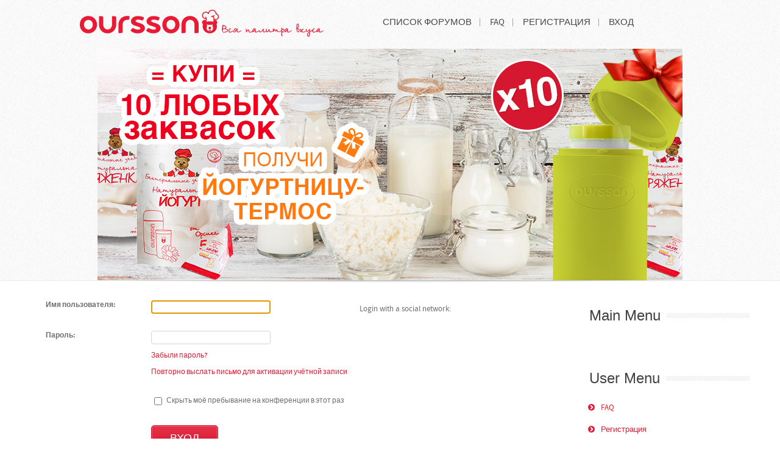

--- FILE ---
content_type: text/html; charset=UTF-8
request_url: https://forum.oursson.ru/memberlist.php?mode=viewprofile&u=617&sid=3bdc4343a549315be4bf7ce74a12b3c8
body_size: 5946
content:

<!DOCTYPE html PUBLIC "-//W3C//DTD XHTML 1.0 Transitional//EN" "http://www.w3.org/TR/xhtml1/DTD/xhtml1-transitional.dtd"> 
<html xmlns="http://www.w3.org/1999/xhtml" dir="ltr" lang="ru" xml:lang="ru">
<head>

	<meta http-equiv="content-type" content="text/html; charset=UTF-8" />
	<meta http-equiv="content-style-type" content="text/css" />
	<meta http-equiv="content-language" content="ru" />
	<meta http-equiv="imagetoolbar" content="no" />
	<meta name="resource-type" content="document" />
	<meta name="distribution" content="global" />
	<meta name="copyright" content="2000, 2002, 2005, 2007 phpBB Group" />
	<meta name="keywords" content="" />
	<meta name="description" content="" />
	<meta name="viewport" content="width=device-width, initial-scale=1.0" />
	
	<title>Oursson Forum &bull; Вход</title>

	<link rel="alternate" type="application/atom+xml" title="Канал - Oursson Forum" href="https://forum.oursson.ru/feed.php" /><link rel="alternate" type="application/atom+xml" title="Канал - Новые темы" href="https://forum.oursson.ru/feed.php?mode=topics" />
<!--
	phpBB style name: epsilon
	Based on style:   prosilver (this is the default phpBB3 style)
	Original author:  Tom Beddard ( http://www.subBlue.com/ )
	Modified by: RocketTheme, LLC (C) Copyright. All rights reserved.     
	
	
-->
<script type="text/javascript">
// <![CDATA[
var jump_page = 'Введите номер страницы, на которую хотите перейти:';
var on_page = '';
var per_page = '';
var base_url = '';
var style_cookie = 'phpBBstyle';
var style_cookie_settings = '; path=/';
var onload_functions = new Array();
var onunload_functions = new Array();



	/**
	* Find a member
	*/
	function find_username(url)
	{
		popup(url, 760, 570, '_usersearch');
		return false;
	}

	/**
	* New function for handling multiple calls to window.onload and window.unload by pentapenguin
	*/
	window.onload = function()
	{
		for (var i = 0; i < onload_functions.length; i++)
		{
			eval(onload_functions[i]);
		}
	};

	window.onunload = function()
	{
		for (var i = 0; i < onunload_functions.length; i++)
		{
			eval(onunload_functions[i]);
		}
	};

// ]]>
</script>
<script type="text/javascript" src="./styles/prosilver/template/styleswitcher.js"></script>
<script type="text/javascript" src="./styles/prosilver/template/forum_fn.js"></script>

<!--
This is the begining of the full width section for UCP, MCP and similar. Remove it if you want to preserve sidepanel in UCP, MCP etc..
-->



<!--
End of the full width for ucp.
-->

<link href="./styles/epsilon/theme/css-compiled/menu.css" rel="stylesheet" type="text/css" media="screen, projection" />
<link href="./styles/epsilon/theme/css/grid-responsive.css" rel="stylesheet" type="text/css" media="screen, projection" />
<link href="./styles/epsilon/theme/css-compiled/bootstrap.css" rel="stylesheet" type="text/css" media="screen, projection" />
<link href="./styles/epsilon/theme/css-compiled/master-e69b566360b4038297f49a7ec9c3882d.css" rel="stylesheet" type="text/css" media="screen, projection" />
<link href="./styles/epsilon/theme/css-compiled/forum-e69b566360b4038297f49a7ec9c3882d.css" rel="stylesheet" type="text/css" media="screen, projection" />
<link href="./styles/epsilon/theme/css-compiled/demo-e69b566360b4038297f49a7ec9c3882d.css" rel="stylesheet" type="text/css" media="screen, projection" />
<link href="./styles/epsilon/theme/css-compiled/mediaqueries.css" rel="stylesheet" type="text/css" media="screen, projection" />


<link href="./style.php?id=2&amp;lang=ru&amp;sid=a8ce979bcbf8099a00162946ba2ef13d" rel="stylesheet" type="text/css" media="screen, projection" />

<link href="./styles/epsilon/theme/phpbb3-responsive.css" rel="stylesheet" type="text/css" media="screen, projection"  />

<link href="./styles/epsilon/theme/css/master-webkit.css" rel="stylesheet" type="text/css" media="screen, projection"  />

<link href="./styles/epsilon/theme/print.css" rel="stylesheet" type="text/css" media="print" title="printonly" />

<link href="./styles/epsilon/theme/small.css" rel="alternate stylesheet" type="text/css" title="A--" />
<link href="./styles/epsilon/theme/normal.css" rel="stylesheet" type="text/css" title="A" />
<link href="./styles/epsilon/theme/medium.css" rel="alternate stylesheet" type="text/css" title="A+" />
<link href="./styles/epsilon/theme/large.css" rel="alternate stylesheet" type="text/css" title="A++" />

<style type="text/css">

body, .font-size-is-default {
	font-size: 80%;	
}
</style>

<script type="text/javascript" src="./styles/epsilon/template/rt_js/mootools-core.js"></script>
<script type="text/javascript" src="./styles/epsilon/template/rt_js/mootools-more.js"></script>

<script type="text/javascript" src="./styles/epsilon/template/rt_js/gantry-totop.js"></script>
<script type="text/javascript" src="./styles/epsilon/template/rt_js/browser-engines.js"></script>
<script type="text/javascript" src="./styles/epsilon/template/rt_js/rokmediaqueries.js"></script>

<script type="text/javascript" src="./styles/epsilon/template/rt_js/headroom.js"></script>
<script type="text/javascript" src="./styles/epsilon/template/rt_js/headroom_init.js"></script>

<script type="text/javascript" src="./styles/epsilon/template/rt_js/scrolling-header.js"></script>

<script type="text/javascript" src="./styles/epsilon/template/rt_js/mod_roknavmenu/rokmediaqueries.js"></script>
<script type="text/javascript" src="./styles/epsilon/template/rt_js/mod_roknavmenu/sidemenu.js"></script>

<script type="text/javascript" src="./styles/epsilon/template/slider/jquery.js"></script>
<script type="text/javascript" src="./styles/epsilon/template/slider/slider.js"></script>
<script>
$(document).ready(function() {
$('#banner_slider').cycle({
fx: 'fade', // choose your transition type, ex: fade, scrollUp, shuffle, etc...
width: 960,
height: 380
});
}); 
</script>
<script type="text/javascript">
if (typeof RokBoxSettings == 'undefined') RokBoxSettings = {pc: '100'};



if (typeof RokSprocket == 'undefined') RokSprocket = {};
Object.merge(RokSprocket, {
	SiteURL: './',
	CurrentURL: './index.php?sid=a8ce979bcbf8099a00162946ba2ef13d',
});
	
</script>

<!-- RokBox phpBB3 Code Start -->
<link href="./styles/epsilon/template/rokbox/assets/styles/rokbox.css" rel="stylesheet" type="text/css" media="screen, projection" />
<script type="text/javascript" src="./styles/epsilon/template/rokbox/assets/js/rokbox.js"></script>
<!-- RokBox phpBB3 Code End -->

<link rel="stylesheet" href="./styles/epsilon/template/rokbox/assets/styles/rokbox.css" type="text/css" />


</head>
<body id="phpbb" class="section-memberlist ltr logo-type-epsilon header-type-headroom demoroksprocket-type-custom top-type-epsilon maintop-type-epsilon mainbody-overlay-light footer-type-epsilon font-family-epsilon font-size-is-default logo-enabled-1 menu-type-dropdownmenu typography-style-light col12 forum-layout-right phpbb3- layout-mode-responsive ">	

<!-- Go to www.addthis.com/dashboard to customize your tools -->
<script type="text/javascript" src="//s7.addthis.com/js/300/addthis_widget.js#pubid=ra-55798dcd29d0dd77" async="async"></script>

<div id="fb-root"></div>
<script>(function(d, s, id) {
  var js, fjs = d.getElementsByTagName(s)[0];
  if (d.getElementById(id)) return;
  js = d.createElement(s); js.id = id;
  js.src = "//connect.facebook.net/ru_RU/sdk.js#xfbml=1&version=v2.3";
  fjs.parentNode.insertBefore(js, fjs);
}(document, 'script', 'facebook-jssdk'));</script>

<script type="text/javascript" src="//vk.com/js/api/openapi.js?116"></script>

	<div id="rt-page-surround">
		<header id="rt-header-surround">
			<div id="rt-header" class="scrollheader">
				<div class="rt-container">
					
					<div class="rt-grid-3 rt-alpha">
    <div class="rt-logo-block">
        <a href="./index.php?sid=a8ce979bcbf8099a00162946ba2ef13d" id="rt-logo"></a>
    </div>
</div>

					<div class="rt-grid-9 rt-alpha">	









						<div class="menu-block">

							<div class="clear"></div>
							<div class="gf-menu-device-container"></div>

<ul class="gf-menu l1  ">
	
	<li class="item1  last" >
		<a class="item" href="./index.php?sid=a8ce979bcbf8099a00162946ba2ef13d" accesskey="h">
			<span class="menu-text">Список форумов</span>
		</a>
	</li>
	
	<li class="item3  last" >
		<a class="item" href="./faq.php?sid=a8ce979bcbf8099a00162946ba2ef13d" title="Часто задаваемые вопросы">
			<span class="menu-text">FAQ</span>
		</a>
	</li>
	
	<li class="item4  last" >
		<a class="item" href="./ucp.php?mode=register&amp;sid=a8ce979bcbf8099a00162946ba2ef13d">
			<span class="menu-text">Регистрация</span>
		</a>
	</li>
	
	<li class="item5  rt-dropdown-login last" >
		<a class="item" href="./ucp.php?mode=login&amp;sid=a8ce979bcbf8099a00162946ba2ef13d" title="Вход" accesskey="l">
			<span class="menu-text">Вход</span>
		</a>
	</li>
	
</ul>
							
						</div>
						<div class="clear"></div>			
					</div>

					

						<div class="clear"></div>
					</div>
				</div>

				
				<div id="rt-showcase" class="rt-overlay-dark hidden-phone">
					<div class="rt-container">
						<div class="rt-grid-12 rt-alpha rt-omega">
                        <div id="banner_slider"><a href="https://oursson.ru/promotions/promo-termos/"><img class="banner" src="images/banners/1553847929yougurt_main.jpg" /></a><a href="https://oursson.ru/about/delivery/"><img class="banner" src="images/banners/1553848075shipping.jpg" /></a><a href="https://oursson.ru/promotions/blender-gift/"><img class="banner" src="images/banners/1553848140stars_main.jpg" /></a><a href="https://oursson.ru/promotions/promo-yogurtnitsa/"><img class="banner" src="images/banners/1528187229elektricheskaya-yogurtnitsa.jpg" /></a><a href="https://oursson.ru/promotions/vesi-podarok/"><img class="banner" src="images/banners/1533722015gg.jpg" /></a><a href="https://oursson.ru/rassrochka/"><img class="banner" src="images/banners/1559906104mainras.jpg" /></a><a href="https://oursson.ru/promotions/setpack/"><img class="banner" src="images/banners/1559906158together.jpg" /></a></div>
							<!--<div class="rt-block fp-roksprocket-features hidden-phone" >
								<div class="module-surround">
									<div class="module-content">
										<div class="fp-roksprocket-showcase">
											<div class="layout-showcase">
												<div class="sprocket-features-content">
													<h2 class="sprocket-features-title">Oursson Forum
														<span class="rt-title-tag">About Oursson</span>
													</h2>
												</div>
											</div>
										</div>
										<div class="clear"></div>
									</div>
								</div>
							</div>-->
						</div>
						<div class="clear"></div>
					</div>
				</div>
				
			</header>

			<section id="rt-main-surround">
				<div id="rt-transition" >	
					<div id="rt-mainbody-surround">
						
						<div id="rt-utility" class="rt-overlay-dark">
							<div class="rt-container">
								
								<div class="clear"></div>
							</div>
						</div>	
						

						<div class="rt-container">
							<div class="rt-overlay-light">
								<div id="rt-main" class="mb9-sa3">
									<div class="rt-container">
										<div class="rt-grid-9   rt-alpha">

											 	

											<div class="rt-block component-block">
												<div id="rt-mainbody">
													<div class="component-content">

														

															<div id="wrap">
																<a id="top" name="top" accesskey="t"></a>
																<div id="page-header">
																	
																</div>

																<a name="start_here"></a>
																<div id="page-body">
																	

<script type="text/javascript">
// <![CDATA[
	onload_functions.push('document.getElementById("username").focus();');
// ]]>
</script>

<form action="./ucp.php?mode=login&amp;sid=a8ce979bcbf8099a00162946ba2ef13d" method="post" id="login">

<div class="panel">
	<div class="inner"><span class="corners-top"><span></span></span>

	<div class="content">
		<h2>Для просмотра профилей вы должны быть авторизованы.</h2>

		<fieldset class="fields1" style="width:500px; float:left;">
		
		<dl>
			<dt><label for="username">Имя пользователя:</label></dt>
			<dd><input type="text" tabindex="1" name="username" id="username" size="25" value="" class="inputbox autowidth" /></dd>
		</dl>
		<dl>
			<dt><label for="password">Пароль:</label></dt>
			<dd><input type="password" tabindex="2" id="password" name="password" size="25" class="inputbox autowidth" /></dd>
			<dd><a href="./ucp.php?mode=sendpassword&amp;sid=a8ce979bcbf8099a00162946ba2ef13d">Забыли пароль?</a></dd><dd><a href="./ucp.php?mode=resend_act&amp;sid=a8ce979bcbf8099a00162946ba2ef13d">Повторно выслать письмо для активации учётной записи</a></dd>
		</dl>
		
		<dl>
			
			<dd><label for="viewonline"><input type="checkbox" name="viewonline" id="viewonline" tabindex="5" /> Скрыть моё пребывание на конференции в этот раз</label></dd>
		</dl>
		

		<input type="hidden" name="redirect" value="./memberlist.php?mode=viewprofile&amp;u=617&amp;sid=a8ce979bcbf8099a00162946ba2ef13d" />

		<dl>
			<dt>&nbsp;</dt>
			<dd><input type="hidden" name="sid" value="a8ce979bcbf8099a00162946ba2ef13d" />
<input type="submit" name="login" tabindex="6" value="Вход" class="button1" /></dd>
		</dl>
		</fieldset>




<div style="float:left;">


			<div style="float:right;height:55px;margin-top:15px;width:300px ">

				<span style="padding-left:15px">Login with a social network:</span>			

				<span class="oneall_social_login_providers" id="oneall_social_login_providers_4422552"></span>				

				<script type="text/javascript">
		//<![CDATA[	
			var oa = document.createElement('script');
			oa.type = 'text/javascript'; oa.async = true; oa.src = 'http://forumoursson.api.oneall.com/socialize/library.js';
			var s = document.getElementsByTagName('script')[0]; s.parentNode.insertBefore(oa, s);
		// ]]>
	</script>				

				<script type="text/javascript">

					// <![CDATA[					            

							var _oneall = _oneall || [];

							_oneall.push(['social_login', 'set_providers', ['facebook','google','odnoklassniki','twitter','vkontakte']]);	

							_oneall.push(['social_login', 'set_callback_uri', window.location.href]);										

							

							_oneall.push(['social_login', 'do_render_ui', 'oneall_social_login_providers_4422552']);				

					// ]]>

				</script>

				<!-- OneAll.com / Social Login for phpBB / v3.6.2 -->

			</div>

		

</div>





	</div>
	<span class="corners-bottom"><span></span></span></div>
</div>



	<div class="panel">
		<div class="inner"><span class="corners-top"><span></span></span>

		<div class="content">
			<h3>Регистрация</h3>
			<p>Для входа на конференцию вы должны быть зарегистрированы. Регистрация занимает всего несколько минут, но предоставляет вам более широкие возможности. Администратором конференции могут быть установлены также дополнительные привилегии для зарегистрированных пользователей. Прежде чем зарегистрироваться, вам следует ознакомиться с правилами и политикой, принятыми на конференции. Помните, что ваше присутствие на форумах означает согласие со <strong>всеми</strong> правилами.</p>
			<p><strong><a href="./ucp.php?mode=terms&amp;sid=a8ce979bcbf8099a00162946ba2ef13d">Общие правила</a> | <a href="./ucp.php?mode=privacy&amp;sid=a8ce979bcbf8099a00162946ba2ef13d">Соглашение о конфиденциальности</a></strong></p>
			<hr class="dashed" />
			<p><a href="./ucp.php?mode=register&amp;sid=a8ce979bcbf8099a00162946ba2ef13d" class="button2">Регистрация</a></p>
		</div>

		<span class="corners-bottom"><span></span></span></div>
	</div>


</form>

</div>

	<div id="page-footer">
		<div class="navbar">
			<ul class="linklist">
				<li class="icon-home"><a href="./index.php?sid=a8ce979bcbf8099a00162946ba2ef13d" accesskey="h">Список форумов</a></li>
				
				
			</ul>
		</div>

		<div class="copyright" style="text-indent:-100%;overflow:hidden;">
			<!--<br /><a href='http://www.phpbbguru.net/'>Русская поддержка phpBB</a>-->
		</div>

	</div>
</div>
<div>
	<a id="bottom" name="bottom" accesskey="z"></a>
	
</div>
</div>
</div>
</div>
<div class="clear"></div>
	
</div>							
</div>

<div class="rt-grid-3 sidebar-right rt-omega" >
<div id="rt-sidebar-a">

	<div class="rt-block title1">
		<div class="module-surround">
			<div class="module-title">
				<h2 class="title">
					<span>
					<span class="title-icon "></span>
					Main Menu
					</span>			
				</h2>
			</div>
			<div class="module-content submenu">
				
			</div>
		</div> 
	</div>


	<div class="rt-block title1">
		<div class="module-surround">
			<div class="module-title">
				<h2 class="title">
					<span>
					<span class="title-icon "></span>
					User Menu
				</span>
				</h2>
			</div>
			<div class="module-content submenu">
				<ul class="menu l1">
					
					<li><a href="./faq.php?sid=a8ce979bcbf8099a00162946ba2ef13d" title="Часто задаваемые вопросы"><span class="menuitem">FAQ</span></a></li>
					
					<li><a href="./ucp.php?mode=register&amp;sid=a8ce979bcbf8099a00162946ba2ef13d"><span class="menuitem">Регистрация</span></a></li>
					
					<li><a href="./ucp.php?mode=login&amp;sid=a8ce979bcbf8099a00162946ba2ef13d" title="Вход" accesskey="l"><span class="menuitem">Вход</span></a></li>
					
				</ul>
				
			</div>
		</div> 
	</div>

<div class="rt-block box3 nomargintop">
	<div class="module-surround">
		<div class="module-title">
			<h2 class="title">
				<span>
				<span class="title-icon "></span>
				Вход
			</span>
				</h2>
		</div>
		<div class="module-content">
			
<form method="post" action="./ucp.php?mode=login&amp;sid=a8ce979bcbf8099a00162946ba2ef13d" id="login-form">
	<fieldset class="userdata">

		<p id="form-login-username"><input type="text" name="username" id="modlgn-username" class="inputbox" value="Имя пользователя" alt="Имя пользователя"
			onblur="if(this.value=='') this.value='Имя пользователя';" onfocus="if(this.value=='Имя пользователя') this.value='';"
			/></p>

			<p id="form-login-password"><input type="password" name="password" id="modlgn-passwd" class="inputbox" alt="Пароль"
				onblur="if(this.value=='') this.value='Пароль';" onfocus="if(this.value=='Пароль') this.value='';"
				/></p>

				
					<input type="submit" name="login" class="button" value="Вход" /> <input type="hidden" name="redirect" value="./memberlist.php?mode=viewprofile&amp;u=617&amp;sid=a8ce979bcbf8099a00162946ba2ef13d" />

					<div class="clr"></div>
				</fieldset>
			</form>

		</div>
	</div> 
</div>


						</div>
				</div>

<div class="clear"></div>
</div>
</div>
</div>
	

</div>
</div>
</section>

<footer id="rt-footer-surround">
	<div class="rt-footer-surround-pattern">
		<div class="footer">
				<div class="footer-content">
					
					<div class="left-footer">				
						<div class="rejim">Пн-Пт, 8:30 - 18:00</div>
						<div class="number">+7 800 100 8 708</div>
					</div>
					
					<div class="right-footer">				
					<!--
						<ul>
							<li><a href="#">О Магазине</a></li>
							<li><a href="#">Правила продаж</a></li>
							<li><a href="#">О компании</a></li>
						</ul>
						<ul class="last">
							<li><a href="#">Места Продаж</a></li>
							<li><a href="#">Сервисные Центры</a></li>
							<li><a href="#">Условия использования</a></li>
						</ul>
					-->
                            <div class="social-group" style="margin-top:24px;">
                                
                                <a class="shop" target="_blank" href="http://www.oursson.ru/"></a>
		                        <a class="facebook" target="_blank" href="http://www.facebook.com/ourssonrussia"></a>		    
		                        <a class="twitter" target="_blank" href="http://twitter.com/OurssonRussia"></a>			
		                        <a class="vk" target="_blank" href="http://vk.com/ourssonrussia"></a>
                                <a class="android" target="_blank" href="https://play.google.com/store/apps/details?id=com.oursson"></a>
                                <a class="instagram" target="_blank" href="http://instagram.com/ourssonrussia"></a>
								<a class="youtube" target="_blank" href="http://www.youtube.com/user/OurssonAG/"></a>
                                <a class="odnoklassniki" target="_blank" href="http://www.odnoklassniki.ru/ourssonrussia"></a>
	                        </div>
							<div class="copyright" style="margin-top:4px;">&copy; 2011-2015 <a href="http://www.oursson.ru" target="_blank"><span>Oursson</span></a></div>
                            
					</div>
					<div class="clear"></div>
					
					<!--
					<div class="copyright">&copy; 2011-2015 <span>Oursson</span> интернет магазин бытовой и кухонной техники</div>
					-->
					<!--<div class="visitcard">
							<span>Мы принимаем: </span>
									<a class="visa" href="#"></a>
									<a class="maestro" href="#"></a>
									<a class="amex" href="#"></a>
									<a class="ooo" href="#"></a>
									<a class="wm" href="#"></a>
					</div>-->
				</div>
		</div>

	</div>
</footer>
	

</div>


<!-- Yandex.Metrika counter -->
<script type="text/javascript">
(function (d, w, c) {
    (w[c] = w[c] || []).push(function() {
        try {
            w.yaCounter29911724 = new Ya.Metrika(
            {
            				id:29911724,
                    webvisor:true,
                    clickmap:true,
                    trackLinks:true,
                    accurateTrackBounce:true
            });
        } catch(e) { }
    });
    var n = d.getElementsByTagName("script")[0],
        s = d.createElement("script"),
        f = function () { n.parentNode.insertBefore(s, n); };
    s.type = "text/javascript";
    s.async = true;
    s.src = (d.location.protocol == "https:" ? "https:" : "http:") + "//mc.yandex.ru/metrika/watch.js";
    if (w.opera == "[object Opera]") {
        d.addEventListener("DOMContentLoaded", f, false);
    } else { f(); }
})(document, window, "yandex_metrika_callbacks");
</script>
<noscript><div><img src="//mc.yandex.ru/watch/29911724" style="position:absolute; left:-9999px;" alt="" /></div></noscript>
<!-- /Yandex.Metrika counter -->


<script>
  (function(i,s,o,g,r,a,m){i['GoogleAnalyticsObject']=r;i[r]=i[r]||function(){
  (i[r].q=i[r].q||[]).push(arguments)},i[r].l=1*new Date();a=s.createElement(o),
  m=s.getElementsByTagName(o)[0];a.async=1;a.src=g;m.parentNode.insertBefore(a,m)
  })(window,document,'script','//www.google-analytics.com/analytics.js','ga');
  ga('create', 'UA-64010682-1', 'auto');
  ga('send', 'pageview');
</script>

</body>
</html>